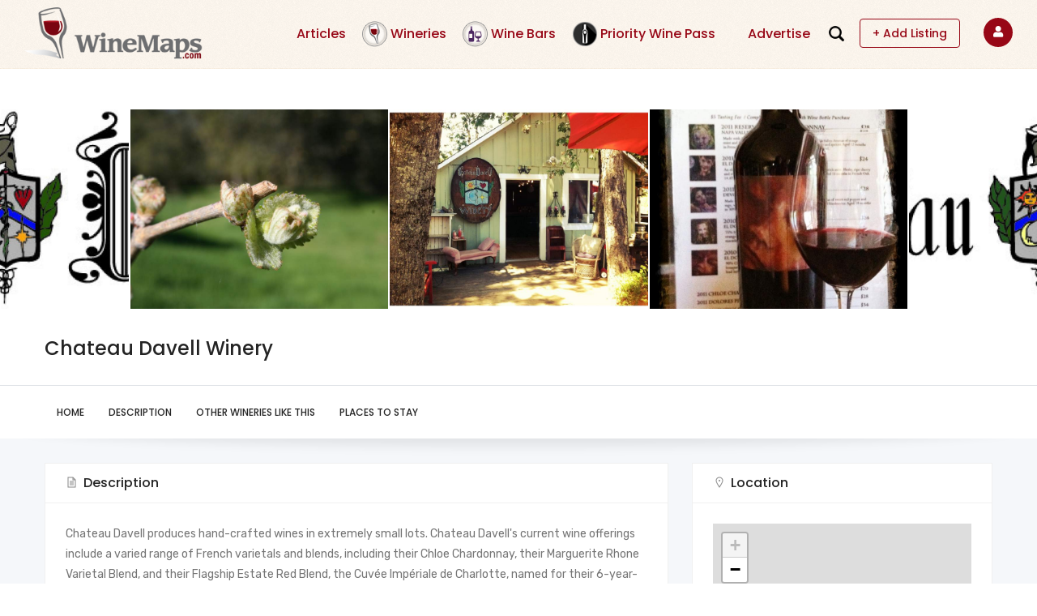

--- FILE ---
content_type: text/html; charset=UTF-8
request_url: https://winemaps.com/winery/chateau-davell-winery
body_size: 11520
content:
<!DOCTYPE html>
<html lang="en" dir="ltr" prefix="content: http://purl.org/rss/1.0/modules/content/  dc: http://purl.org/dc/terms/  foaf: http://xmlns.com/foaf/0.1/  og: http://ogp.me/ns#  rdfs: http://www.w3.org/2000/01/rdf-schema#  schema: http://schema.org/  sioc: http://rdfs.org/sioc/ns#  sioct: http://rdfs.org/sioc/types#  skos: http://www.w3.org/2004/02/skos/core#  xsd: http://www.w3.org/2001/XMLSchema# ">
  <head> 
    <meta charset="utf-8" />
<noscript><style>form.antibot * :not(.antibot-message) { display: none !important; }</style>
</noscript><script async src="/sites/default/files/google_analytics/gtag.js?t9fo55"></script>
<script>window.dataLayer = window.dataLayer || [];function gtag(){dataLayer.push(arguments)};gtag("js", new Date());gtag("set", "developer_id.dMDhkMT", true);gtag("config", "UA-142638-25", {"groups":"default","anonymize_ip":true,"page_placeholder":"PLACEHOLDER_page_path"});</script>
<meta name="description" content="Chateau Davell produces hand-crafted wines in extremely small lots. Chateau Davell&#039;s current wine offerings include a varied range of French varietals and blends, including their Chloe Chardonnay, their Marguerite Rhone Varietal Blend, and their Flagship Estate Red Blend, the Cuvée Impériale de Charlotte, named for their 6-year-old daughter. Several limited production library wines are also available through the Tasting Room, as well as an assortment of organic and artisan cheese pairings." />
<meta name="abstract" content="Your global wine tourism app to discover wineries, vineyards, wine regions and wine bars." />
<meta name="keywords" content="wine, winery, wineries, tasting, tours, winebar, winemaps, map, winemaps, winemap" />
<link rel="canonical" href="https://winemaps.com/winery/chateau-davell-winery" />
<meta name="robots" content="index, follow" />
<meta name="referrer" content="origin" />
<meta name="rights" content="Trademarked WineMaps.com" />
<meta property="al:ios:app_store_id" content="1506986857" />
<meta property="al:ipad:app_name" content="WineMaps App" />
<meta property="al:android:app_name" content="WineMaps App" />
<meta property="al:iphone:app_store_id" content="1506986857" />
<meta property="al:android:package" content="com.winemaps" />
<meta property="al:ios:app_name" content="WineMaps App" />
<meta property="al:iphone:app_name" content="WineMaps App" />
<meta property="al:ipad:app_store_id" content="1506986857" />
<meta property="al:web:url" content="https://winemaps.com/" />
<meta name="twitter:card" content="summary_large_image" />
<meta name="twitter:site" content="@winemaps" />
<meta name="twitter:description" content="Chateau Davell produces hand-crafted wines in extremely small lots. Chateau Davell&#039;s current wine offerings include a varied range of French varietals and blends, including their Chloe Chardonnay, their Marguerite Rhone Varietal Blend, and their Flagship Estate Red Blend, the Cuvée Impériale de Charlotte, named for their 6-year-old daughter. Several limited production library wines are also available through the Tasting Room, as well as an assortment of organic and artisan cheese pairings." />
<meta name="twitter:title" content="Chateau Davell Winery" />
<meta name="twitter:site:id" content="170133866" />
<meta name="twitter:creator:id" content="170133866" />
<meta name="twitter:creator" content="@winemaps" />
<meta name="twitter:image" content="https://winemaps.comtasting_room_pic.jpg" />
<meta name="twitter:app:name:iphone" content="WineMaps App" />
<meta name="twitter:app:id:iphone" content="170133866" />
<meta name="twitter:app:name:ipad" content="WineMaps App" />
<meta name="twitter:app:id:ipad" content="170133866" />
<meta name="twitter:app:name:googleplay" content="WineMaps App" />
<meta name="twitter:app:id:googleplay" content="com.winemaps" />
<meta name="audience" content="all" />
<link rel="manifest" href="/manifest.json" />
<meta name="theme-color" content="#901414" />
<meta name="apple-mobile-web-app-capable" content="yes" />
<meta name="apple-mobile-web-app-status-bar-style" content="default" />
<meta name="Generator" content="Drupal 10 (https://www.drupal.org); Commerce 2" />
<meta name="MobileOptimized" content="width" />
<meta name="HandheldFriendly" content="true" />
<meta name="viewport" content="width=device-width, initial-scale=1.0" />
<link rel="apple-touch-icon" sizes="192x192" href="35769" />
<link rel="icon" href="/sites/default/files/favicon.ico" type="image/vnd.microsoft.icon" />
<link rel="alternate" hreflang="en" href="https://winemaps.com/winery/chateau-davell-winery" />

    <title>Chateau Davell Winery | WineMaps</title>
    <link rel="stylesheet" media="all" href="/sites/default/files/css/css_flQQlPJ0Thq_FQ5xmGs1PlE0cNxFaK3ZUCX6rZgwb54.css?delta=0&amp;language=en&amp;theme=winemapd8&amp;include=eJxtjVEKwjAQRC-UJr_eJmzMGhY3iXS2LfX0llZBiz8D783AFJqFEK-9GTeLaRLNPIbyV3sC2OBv4-6ze8-0P6WFb_C4bzHyeaI9kQ6wVaWV304FtskoTczByCbEygAVRjh4-LDDCuMaEoHdLLwg7Olrz5OyW6RxpUe-nB5fVSteVA" />
<link rel="stylesheet" media="all" href="/sites/default/files/css/css_Z-tR8cx0keDAlpIYTqGwz1UvPZHWU4ywIEMWavnbq0o.css?delta=1&amp;language=en&amp;theme=winemapd8&amp;include=eJxtjVEKwjAQRC-UJr_eJmzMGhY3iXS2LfX0llZBiz8D783AFJqFEK-9GTeLaRLNPIbyV3sC2OBv4-6ze8-0P6WFb_C4bzHyeaI9kQ6wVaWV304FtskoTczByCbEygAVRjh4-LDDCuMaEoHdLLwg7Olrz5OyW6RxpUe-nB5fVSteVA" />
<link rel="stylesheet" media="all" href="//fonts.googleapis.com/css?family=Poppins:400,500,600,700" />
<link rel="stylesheet" media="all" href="//fonts.googleapis.com/css?family=Rubik:400,500" />
<link rel="stylesheet" media="all" href="/sites/default/files/css/css_zfcOngFholT2fP6yiuncu7XkiGNH0lB0hiTKBOubWXQ.css?delta=4&amp;language=en&amp;theme=winemapd8&amp;include=eJxtjVEKwjAQRC-UJr_eJmzMGhY3iXS2LfX0llZBiz8D783AFJqFEK-9GTeLaRLNPIbyV3sC2OBv4-6ze8-0P6WFb_C4bzHyeaI9kQ6wVaWV304FtskoTczByCbEygAVRjh4-LDDCuMaEoHdLLwg7Olrz5OyW6RxpUe-nB5fVSteVA" />


    <script type="application/json" data-drupal-selector="drupal-settings-json">{"path":{"baseUrl":"\/","pathPrefix":"","currentPath":"node\/5238","currentPathIsAdmin":false,"isFront":false,"currentLanguage":"en"},"pluralDelimiter":"\u0003","suppressDeprecationErrors":true,"dataLayer":{"defaultLang":"en","languages":{"en":{"id":"en","name":"English","direction":"ltr","weight":0}}},"google_analytics":{"account":"UA-142638-25","trackOutbound":true,"trackMailto":true,"trackTel":true,"trackDownload":true,"trackDownloadExtensions":"7z|aac|arc|arj|asf|asx|avi|bin|csv|doc(x|m)?|dot(x|m)?|exe|flv|gif|gz|gzip|hqx|jar|jpe?g|js|mp(2|3|4|e?g)|mov(ie)?|msi|msp|pdf|phps|png|ppt(x|m)?|pot(x|m)?|pps(x|m)?|ppam|sld(x|m)?|thmx|qtm?|ra(m|r)?|sea|sit|tar|tgz|torrent|txt|wav|wma|wmv|wpd|xls(x|m|b)?|xlt(x|m)|xlam|xml|z|zip"},"pwa_service_worker":{"cache_version":"2.1.0-beta7-v1","installPath":"\/service-worker-data","scope":"\/"},"smartIp":"{\u0022location\u0022:{\u0022source\u0022:\u0022smart_ip\u0022,\u0022ipAddress\u0022:\u0022104.23.243.198\u0022,\u0022ipVersion\u0022:4,\u0022timestamp\u0022:1769380345,\u0022originalData\u0022:{\u0022city\u0022:{\u0022geoname_id\u0022:4509177,\u0022names\u0022:{\u0022fr\u0022:\u0022Columbus\u0022,\u0022ja\u0022:\u0022\\u30b3\\u30ed\\u30f3\\u30d0\\u30b9\u0022,\u0022pt-BR\u0022:\u0022Columbus\u0022,\u0022ru\u0022:\u0022\\u041a\\u043e\\u043b\\u0443\\u043c\\u0431\\u0443\\u0441\u0022,\u0022zh-CN\u0022:\u0022\\u54e5\\u4f26\\u5e03\u0022,\u0022de\u0022:\u0022Columbus\u0022,\u0022en\u0022:\u0022Columbus\u0022,\u0022es\u0022:\u0022Columbus\u0022}},\u0022continent\u0022:{\u0022code\u0022:\u0022NA\u0022,\u0022geoname_id\u0022:6255149,\u0022names\u0022:{\u0022ja\u0022:\u0022\\u5317\\u30a2\\u30e1\\u30ea\\u30ab\u0022,\u0022pt-BR\u0022:\u0022Am\\u00e9rica do Norte\u0022,\u0022ru\u0022:\u0022\\u0421\\u0435\\u0432\\u0435\\u0440\\u043d\\u0430\\u044f \\u0410\\u043c\\u0435\\u0440\\u0438\\u043a\\u0430\u0022,\u0022zh-CN\u0022:\u0022\\u5317\\u7f8e\\u6d32\u0022,\u0022de\u0022:\u0022Nordamerika\u0022,\u0022en\u0022:\u0022North America\u0022,\u0022es\u0022:\u0022Norteam\\u00e9rica\u0022,\u0022fr\u0022:\u0022Am\\u00e9rique du Nord\u0022}},\u0022country\u0022:{\u0022iso_code\u0022:\u0022US\u0022,\u0022geoname_id\u0022:6252001,\u0022names\u0022:{\u0022es\u0022:\u0022Estados Unidos\u0022,\u0022fr\u0022:\u0022\\u00c9tats Unis\u0022,\u0022ja\u0022:\u0022\\u30a2\\u30e1\\u30ea\\u30ab\u0022,\u0022pt-BR\u0022:\u0022EUA\u0022,\u0022ru\u0022:\u0022\\u0421\\u0428\\u0410\u0022,\u0022zh-CN\u0022:\u0022\\u7f8e\\u56fd\u0022,\u0022de\u0022:\u0022USA\u0022,\u0022en\u0022:\u0022United States\u0022}},\u0022location\u0022:{\u0022accuracy_radius\u0022:20,\u0022latitude\u0022:39.9625,\u0022longitude\u0022:-83.0061,\u0022metro_code\u0022:535,\u0022time_zone\u0022:\u0022America\\\/New_York\u0022},\u0022maxmind\u0022:{\u0022queries_remaining\u0022:147310},\u0022postal\u0022:{\u0022code\u0022:\u002243215\u0022},\u0022registered_country\u0022:{\u0022iso_code\u0022:\u0022US\u0022,\u0022geoname_id\u0022:6252001,\u0022names\u0022:{\u0022ja\u0022:\u0022\\u30a2\\u30e1\\u30ea\\u30ab\u0022,\u0022pt-BR\u0022:\u0022EUA\u0022,\u0022ru\u0022:\u0022\\u0421\\u0428\\u0410\u0022,\u0022zh-CN\u0022:\u0022\\u7f8e\\u56fd\u0022,\u0022de\u0022:\u0022USA\u0022,\u0022en\u0022:\u0022United States\u0022,\u0022es\u0022:\u0022Estados Unidos\u0022,\u0022fr\u0022:\u0022\\u00c9tats Unis\u0022}},\u0022subdivisions\u0022:[{\u0022iso_code\u0022:\u0022OH\u0022,\u0022geoname_id\u0022:5165418,\u0022names\u0022:{\u0022ru\u0022:\u0022\\u041e\\u0433\\u0430\\u0439\\u043e\u0022,\u0022zh-CN\u0022:\u0022\\u4fc4\\u4ea5\\u4fc4\\u5dde\u0022,\u0022de\u0022:\u0022Ohio\u0022,\u0022en\u0022:\u0022Ohio\u0022,\u0022es\u0022:\u0022Ohio\u0022,\u0022fr\u0022:\u0022Ohio\u0022,\u0022ja\u0022:\u0022\\u30aa\\u30cf\\u30a4\\u30aa\\u5dde\u0022,\u0022pt-BR\u0022:\u0022Ohio\u0022}}],\u0022traits\u0022:{\u0022autonomous_system_number\u0022:13335,\u0022autonomous_system_organization\u0022:\u0022Cloudflare, Inc.\u0022,\u0022connection_type\u0022:\u0022Corporate\u0022,\u0022isp\u0022:\u0022Cloudflare\u0022,\u0022organization\u0022:\u0022Cloudflare\u0022,\u0022ip_address\u0022:\u0022104.23.243.198\u0022,\u0022network\u0022:\u0022104.23.243.0\\\/24\u0022}},\u0022country\u0022:\u0022United States\u0022,\u0022countryCode\u0022:\u0022US\u0022,\u0022region\u0022:\u0022Ohio\u0022,\u0022regionCode\u0022:\u0022OH\u0022,\u0022city\u0022:\u0022Columbus\u0022,\u0022zip\u0022:\u002243215\u0022,\u0022latitude\u0022:39.9625,\u0022longitude\u0022:-83.0061,\u0022timeZone\u0022:\u0022America\\\/New_York\u0022,\u0022isEuCountry\u0022:false,\u0022isGdprCountry\u0022:false}}","smartIpSrc":{"smartIp":"smart_ip","geocodedSmartIp":"geocoded_smart_ip","w3c":"w3c"},"statusMessages":"5000","ajaxTrustedUrl":{"\/wines-listing":true},"listing_setting":{"map_source":"mapbox","mapbox_access_token":"pk.eyJ1Ijoid2luZW1hcHMiLCJhIjoiNVNZaWotayJ9.bv4CQwbMAFewgBI7uNHVMw","mapbox_id_style":"streets-v11","map_center_latitude":"","map_center_longitude":"","map_zoom":"10","google_map_style":"gray"},"user":{"uid":0,"permissionsHash":"fad245cf0b9f5b26af6fb383cecaa86bb58be717da222787cf52773d698a93a5"}}</script>
<script src="/sites/default/files/js/js_XrkaHYoHnTsEsYzGuttU5vwpohOq9Buny0fyLaj-b20.js?scope=header&amp;delta=0&amp;language=en&amp;theme=winemapd8&amp;include=[base64]"></script>


    <link rel="stylesheet" href="https://winemaps.com/themes/gavias_lozin/css/custom.css" media="screen" />
    <link rel="stylesheet" href="https://winemaps.com/themes/gavias_lozin/css/update.css" media="screen" />

    

          <style type="text/css">
        #views-exposed-form-listing-content-listing-filter-form .form-item label {display: none;}.frontpage .gva-view-grid .item-columns {margin-bottom: 14px;}
      </style>
    
          <style class="customize"></style>
            <script async src="https://pagead2.googlesyndication.com/pagead/js/adsbygoogle.js?client=ca-pub-1027617042491911"
crossorigin="anonymous"></script>
       <script>
  (function (s, t, a, y, twenty, two) {
    s.Stay22 = s.Stay22 || {};

    // Just fill out your configs here
    s.Stay22.params = {
      aid: "winemapsinc",
    };

    // Leave this part as-is;
    twenty = t.createElement(a);
    two = t.getElementsByTagName(a)[0];
    twenty.async = 1;
    twenty.src = y;
    two.parentNode.insertBefore(twenty, two);
  })(window, document, "script", "https://scripts.stay22.com/letmeallez.js");
</script>
  </head>

        <body class="gavias-content-builder layout-no-sidebars wide header-no-sticky path-node node--type-winery">
      

    
      <div class="dialog-off-canvas-main-canvas" data-off-canvas-main-canvas>
     


<div class="gva-body-wrapper">
	<div class="body-page gva-body-page">
	   <header id="header" class="header-v1">

      
  <div class="">
   <div class="header-main button-header-show">
      <div class="header-content-layout">
         <div class="header-main-inner p-relative">
            <div class="row">
              <div class="col-md-12 col-sm-12 col-xs-12 content-inner">
                <div class="branding">
                                        <div>
    
      <a href="/" title="Home" rel="home" class="site-branding-logo">
        
        <img class="logo-site" src="/sites/default/files/WineMaps_300px.png" alt="Home" />
        
    </a>
    
  </div>

                    
                </div>
                <div class="header-inner clearfix">
                  <div class="main-menu">
                    <div class="area-main-menu">
                      <div class="area-inner">
                          <div class="gva-offcanvas-mobile">
                            <div class="close-offcanvas hidden"><i class="fa fa-times"></i></div>
                            <div class="main-menu-inner">
                                                                <div>
    <nav aria-labelledby="block-mainnavigation-menu" id="block-mainnavigation" class="block block-menu navigation menu--main">
          
  
  <h2  class="visually-hidden block-title block-title" id="block-mainnavigation-menu"><span>Main navigation</span></h2>
  
  <div class="block-content">
                 
<div class="gva-navigation">

              <ul  class="clearfix gva_menu gva_menu_main">
      
                              
            <li  class="menu-item ">
        <a href="/articles" >          Articles        </a>
          
              </li>
                          
            <li  class="menu-item wineries">
        <a href="/wineries" >          Wineries        </a>
          
              </li>
                          
            <li  class="menu-item wine-bars">
        <a href="/winebars" >          Wine Bars        </a>
          
              </li>
                          
            <li  class="menu-item wine-pass">
        <a href="https://prioritywinepass.com/welcome-winemaps/ref/9/?coupon-code=winemaps/ref/9/"  target="_blank" >          Priority Wine Pass        </a>
          
              </li>
                          
            <li  class="menu-item ">
        <a href="/price" >          Advertise        </a>
          
              </li>
                          
            <li  class="menu-item add-list-anonymous">
        <a href="/price" >          Add Listing        </a>
          
              </li>
                          
            <li  class="menu-item add-list-authenticated">
        <a href="/pricing" >          Add Listing        </a>
          
              </li>
        </ul>
  

</div>


        </div>  
</nav>
<div class="views-exposed-form block block-views block-views-exposed-filter-blockall-wines-listing-page-1 no-title" data-drupal-selector="views-exposed-form-all-wines-listing-page-1" id="block-winemapd8-exposedformall-wines-listingpage-1">
  
    
      <div class="content block-content">
      <form action="/wines-listing" method="get" id="views-exposed-form-all-wines-listing-page-1" accept-charset="UTF-8">
  <div class="views-exposed-form-content-inner">
   <a href="#" class="close-exposed-form d-none"><i class="la la-times"></i></a>
<div class="js-form-item form-item js-form-type-textfield form-item-title js-form-item-title form-no-label">
        <input placeholder="Search Wineries" data-drupal-selector="edit-title" type="text" id="edit-title" name="title" value="" size="30" maxlength="128" class="form-text" />

        </div>
<div data-drupal-selector="edit-actions" class="form-actions js-form-wrapper form-wrapper" id="edit-actions"><input data-drupal-selector="edit-submit-all-wines-listing" type="submit" id="edit-submit-all-wines-listing" value="Apply" class="button js-form-submit form-submit" />
</div>

</div>
</form>

      <img class="search-icon" src="/sites/default/files/2024-07/search-icon.png">
    </div>
  </div>

  </div>

                                                          </div>

                                                      </div> 
                          <div id="menu-bar" class="menu-bar d-lg-none d-xl-none">
                            <span class="one"></span>
                            <span class="two"></span>
                            <span class="three"></span>
                          </div>
                        
                                                      <div class="header-button">
                                                              <a href="/price">+ Add Listing</a>
                                                          </div>
                          


                          <div class="gva-user-region user-region">
                            <span class="icon">
                                
                                <i class="fa fa-user"></i>
                                                          </span>
                            <div class="user-content">  
                                
                              <ul class="user-links">
                                                                  <li><a href="/user/login">+ Login</a></li>
                                  <li><a href="/user/register">+ Register</a></li>
                                  
                              </ul>
                            </div>  
                          </div>

                          
                      </div>
                    </div>
                  </div>  
                </div> 
              </div>

            </div>
         </div>
      </div>
   </div>
  </div>
</header>
		
								<div class="breadcrumbs hidden">
				
			</div>
		
		<div role="main" class="main main-page has-breadcrumb">
		
			<div class="clearfix"></div>
				

							<div class="help gav-help-region">
					<div class="container">
						<div class="row">
							<div class="content-inner col-xl-12 col-lg-12 col-md-12 col-sm-12 col-xs-12 ">
								  <div>
    

  </div>

							</div>
						</div>
					</div>
				</div>
						
			<div class="clearfix"></div>
						
			<div class="clearfix"></div>
			
			<div id="content" class="content content-full">
				<div class="container-full container-bg">
					<div class="content-main-inner">
	<div id="page-main-content" class="main-content">
		<div class="main-content-inner">
			
							<div class="content-main">
					  <div>
    <div id="block-winemapd8-content" class="block block-system block-system-main-block no-title">
  
    
      <div class="content block-content">
      <!--  -->
<!-- Start Display article for teaser page -->

<article data-history-node-id="5238" about="/winery/chateau-davell-winery" class="node node-detail node--type-winery node--promoted node--view-mode-full clearfix node-listing-single">
  <div class="listing-top ">
    <div id="listing-home" class="listing-gallery before-help-region">
      <div class="gallery-popup--listing gallery-carousel-center owl-carousel"><div class="item">
                <img src="/sites/default/files/styles/large/public/2019-10/tasting_room_pic.jpg?itok=xqzfQuoy" alt="" loading="lazy" typeof="foaf:Image" />


         <a href="/sites/default/files/2019-10/tasting_room_pic.jpg" class="image-popup" title="">
            <i class="icon la la-arrows"></i>
         </a>
      </div>
  <div class="item">
                <img src="/sites/default/files/styles/large/public/2019-10/charlotte_bottle.jpg?itok=1cBAZhOo" alt="" loading="lazy" typeof="foaf:Image" />


         <a href="/sites/default/files/2019-10/charlotte_bottle.jpg" class="image-popup" title="">
            <i class="icon la la-arrows"></i>
         </a>
      </div>
  <div class="item">
                <img src="/sites/default/files/styles/large/public/2019-10/cd_logo_menu_2.jpg?itok=jZEp2uUD" alt="" loading="lazy" typeof="foaf:Image" />


         <a href="/sites/default/files/2019-10/cd_logo_menu_2.jpg" class="image-popup" title="">
            <i class="icon la la-arrows"></i>
         </a>
      </div>
  <div class="item">
                <img src="/sites/default/files/styles/large/public/2019-10/bud_break_0.jpg?itok=gQu41FMs" alt="" loading="lazy" typeof="foaf:Image" />


         <a href="/sites/default/files/2019-10/bud_break_0.jpg" class="image-popup" title="">
            <i class="icon la la-arrows"></i>
         </a>
      </div>
  </div> 

      
    </div>
    
    <div class="container listing-top-content">
      <div class="row">
        <div class="col-xl-12 col-lg-12 col-md-12 col-sm-12 col-xs-12">
          <div class="listing-categories"></div>
          <h1 class="post-title">
<span>Chateau Davell Winery</span>
</h1>
                  </div>
      </div>    
    </div> 

    <div class="listing-nav sticky-listing-nav">
      <div class="listing-nav-inner">
        <div class="listing-nav-inner-inner">
          <div class="container">
            <div class="row">
              <div class="col-xl-12 col-lg-12 col-md-12 col-sm-12 col-xs-12 fordes">
                <ul>
                  <li><a href="#listing-home">Home</a></li>
                                     <li><a href="#listing-description">Description</a></li>
                    
                                    <li><a href="#other-wineries">Other Wineries like this</a></li>
                  <li><a href="#places-stay">Places to Stay</a></li>
                </ul>
              </div>
              <div class="col-xl-12 col-lg-12 col-md-12 col-sm-12 col-xs-12 formob">
                <ul>
                  <li><a href="#listing-home">Home</a></li>
                                     <li><a href="#listing-description">Description</a></li>
                    
                                    <li><a href="#other-wineries">Other Wineries like this</a></li>
                  <li><a href="#places-stay">Places to Stay</a></li>
                </ul>
                
              </div>
            </div>  
          </div>
        </div>  
      </div>  
    </div>  
       </div>  
  
  <div class="container winery winerywrap">
    <div class="row">
      <div class="col-xl-8 col-lg-8 col-md-12 col-sm-12 col-xs-12 wrap-node">
        <div class="listing-content-main">
                                <div class="listing-info-block listing-description" id="listing-description">
              <div class="title"><i class="la la-file-text"></i>Description</div>
              <div class="block-content">
                 
            <div class="field field--name-body field--type-text-with-summary field--label-hidden field__item"><p>Chateau Davell produces hand-crafted wines in extremely small lots. Chateau Davell's current wine offerings include a varied range of French varietals and blends, including their Chloe Chardonnay, their Marguerite Rhone Varietal Blend, and their Flagship Estate Red Blend, the Cuvée Impériale de Charlotte, named for their 6-year-old daughter. Several limited production library wines are also available through the Tasting Room, as well as an assortment of organic and artisan cheese pairings. Their wine labels feature works of art by winemaker/owner Eric Hays, who is also an accomplished Artist. The original artwork used for the labels is on display in the Tasting Room. We have a strong commitment to sustainability, seen both in their organic growing practices as well as their business operations, using recycled content in their packaging and solar power in their winery.</p></div>
      
              </div>
            </div>  
            
 
                      <div class="listing-info-block fordes" id="listing-hours">
              <div class="row">
                  
                                 <div class="col-md-6"><div class="title">Winery Features</div></div>
                               </div>
              <div class="block-content">
                <div class="row">
                                                       <div class="col-md-6 wineryimages">
                    <div class="views-element-container"><div class="gva-view js-view-dom-id-af8d1d3283598ff5b554d0e423df8534a82e2cd474bca31f981003dadbaa8cff">
  
  
  

      <header>
      <style>
.node-listing-single .winery .listing-amenties ul li .wineryimages .listing-icons li {
    width: 60px !important;
}
</style>
    </header>
  
  <div class="view-content-wrapper clearfix">
    <div class="view-content-1">
      
    </div>  

    <div class="view-content-2">
      
      <div class="listing-icons">
  
  <ul>

          <li class="view-list-item" >
<div class="item-image">
  <a href="/features/art-exhibit"><img loading="lazy" src="/sites/default/files/2020-05/artshow_color-32x32.png" alt="Art Exhibit" typeof="foaf:Image" />
</a>
</div>
</li>
          <li class="view-list-item" >
<div class="item-image">
  <a href="/features/biodynamic"><img loading="lazy" src="/sites/default/files/2020-05/biodynamic_color-32x32.png" alt="Biodynamic" typeof="foaf:Image" />
</a>
</div>
</li>
          <li class="view-list-item" >
<div class="item-image">
  <a href="/features/dog-friendly"><img loading="lazy" src="/sites/default/files/2020-05/pet_friendly-32x32.png" alt="Dog Friendly" typeof="foaf:Image" />
</a>
</div>
</li>
          <li class="view-list-item" >
<div class="item-image">
  <a href="/features/family"><img loading="lazy" src="/sites/default/files/2020-05/family-friendly-32x32.png" alt="Family" typeof="foaf:Image" />
</a>
</div>
</li>
          <li class="view-list-item" >
<div class="item-image">
  <a href="/features/gardens"><img loading="lazy" src="/sites/default/files/2020-05/garden_color-32x32.png" alt="Gardens" typeof="foaf:Image" />
</a>
</div>
</li>
          <li class="view-list-item" >
<div class="item-image">
  <a href="/features/organic"><img loading="lazy" src="/sites/default/files/2020-05/organic_color-32x32.png" alt="Organic" typeof="foaf:Image" />
</a>
</div>
</li>
          <li class="view-list-item" >
<div class="item-image">
  <a href="/features/picnic-policy"><img loading="lazy" src="/sites/default/files/2020-05/picnic_color-32x32.png" alt="Picnic Policy" typeof="foaf:Image" />
</a>
</div>
</li>
          <li class="view-list-item" >
<div class="item-image">
  <a href="/features/sustainable"><img loading="lazy" src="/sites/default/files/2020-05/sustainable.png" alt="Sustainable" typeof="foaf:Image" />
</a>
</div>
</li>
          <li class="view-list-item" >
<div class="item-image">
  <a href="/features/tasting-room"><img loading="lazy" src="/sites/default/files/2020-05/tasting.png" alt="Tasting Room" typeof="foaf:Image" />
</a>
</div>
</li>
    
  </ul>

</div>

      
      
      
      
    </div>  
  </div>  

  
  
</div>
</div>

                  </div>  
                                   </div>
              </div>
            </div>
                              <div class="listing-info-block business-info formob">
            <div class="title"><i class="la la-map-signs"></i>Business Info</div>
            <div class="block-content">
              <ul class="business-info">

                                  <li><span class="address"><i class=" la la-map"></i>
            <div class="field field--name-field-address field--type-address field--label-hidden field__item"><p class="address" translate="no"><span class="address-line1">3020 Vista Tierra Drive</span><br>
<span class="locality">Camino</span>, <span class="administrative-area">CA</span> <span class="postal-code">95709</span><br>
<span class="country">United States</span></p></div>
      </span></li>
                              </ul>
              <ul class="listing-socials">
                                  <li><a href="/cdn-cgi/l/email-protection#e4878c8590818591808592818888a4859090ca8a8190" target="_blank">
                    <i class="la la-envelope"></i>
                  </a></li>
                
                                  <li><a href="tel:530-644-2016" target="_blank"><i class=" la la-phone"></i></a></li>
                  

                                   <li><a href="http://www.chateaudavell.com" target="_blank"><i class=" la la-globe"></i></a></li>
                  
                                  <li><a href="https://www.facebook.com/pages/Chateau-Davell-Boutique-Winery/211869502082" target="_blank"> <i class=" la la-facebook"></i></a></li>
                
                
                
                                                
              </ul>
            </div>  
          </div>
          <div class="listing-info-block listing-location maplocation" id="listing-location">
            <div class="title"><i class="la la-map-marker"></i>Location</div>
            <div class="block-content">
              <div class="listing-location-taxonomy"></div>
              <div class="listing-main-map" id="listing-main-map"></div>
              <div class="listing-items hidden">
                <div class="listing-block">
                  <div class="listing-data hidden">
                    <span class="data-lat">38.7407244</span>
                    <span class="data-lon">-120.6989214</span>
                    <span class="data-img"><img src="/themes/custom/winemapd8/assets/img/winery64.png" width="100%"></span>
                    <span class="data-category-color">red</span>
                    <span class="data-html">
                      <span class="gva-map-content-popup">
                        <span class="image">
                                                                               <img src="/sites/default/files/styles/small/public/2019-10/tasting_room_pic.jpg?itok=7MDKz2Wo" alt="Chateau Davell Winery" loading="lazy" typeof="foaf:Image" />


                                                   </span>
                        <span class="content-inner">
                          <span class="title"><a href="/winery/chateau-davell-winery" rel="bookmark">Chateau Davell Winery</a></span>
                                                      <span class="address"><i class=" la la-map"></i>
            <div class="field field--name-field-address field--type-address field--label-hidden field__item"><p class="address" translate="no"><span class="address-line1">3020 Vista Tierra Drive</span><br>
<span class="locality">Camino</span>, <span class="administrative-area">CA</span> <span class="postal-code">95709</span><br>
<span class="country">United States</span></p></div>
      </span>
                                                                                <span class="phone"><i class=" la la-phone"></i>530-644-2016</span>
                                                                                <span class="regions"><i class=" la la-map-marker"></i>
                                                                                                                                                                  California
                                                                                                                            </span>
                                                  </span>  
                      </span>
                    </span>
                  </div>
                </div>  
              </div>
              <div class="book-your-stay">
            
                 
                            
                
                                                                
                                                                            
                <a class="btn-theme-small" href="https://www.stay22.com/allez/wildcard?aid=winemapsinc&lat=38.7407244&lng=-120.6989214"target="_blank">Hotels</a>
                <a class="btn-theme-small" href="https://www.stay22.com/allez/kayak?aid=winemapsinc&lat=38.7407244&lng=-120.6989214"target="_blank">Flights</a>
                <a class="btn-theme-small" href="https://www.stay22.com/allez/VRBO?aid=winemapsinc&lat=38.7407244&lng=-120.6989214"target="_blank">Apartments</a>
                <a class="btn-theme-small" href="https://www.kayak.co.in/cars/US-CA-Camino-3020-Vista-Tierra-Drive/2026-02-01/2026-02-02">Rental Car</a>
                <a class="btn-theme-small" href="https://www.stay22.com/allez/GetYourGuide?aid=winemapsinc&lat=38.7407244&lng=-120.6989214"target="_blank">Day Tour</a>
              </div>  
            </div>
          </div>
          <div class="listing-info-block formob">
            <div class="row">
              <div class="col-sm-12"> <div class="title">Winey Features</div></div>
            </div>
            <div class="block-content">
              <div class="row">
                <div class="col-md-12 wineryimages">
                  <div class="views-element-container"><div class="gva-view js-view-dom-id-2aace81ef6f7820faa257142548b7246b3f71bb200ad022864987d7a5b518b52">
  
  
  

      <header>
      <style>
.node-listing-single .winery .listing-amenties ul li .wineryimages .listing-icons li {
    width: 60px !important;
}
</style>
    </header>
  
  <div class="view-content-wrapper clearfix">
    <div class="view-content-1">
      
    </div>  

    <div class="view-content-2">
      
      <div class="listing-icons">
  
  <ul>

          <li class="view-list-item" >
<div class="item-image">
  <a href="/features/art-exhibit"><img loading="lazy" src="/sites/default/files/2020-05/artshow_color-32x32.png" alt="Art Exhibit" typeof="foaf:Image" />
</a>
</div>
</li>
          <li class="view-list-item" >
<div class="item-image">
  <a href="/features/biodynamic"><img loading="lazy" src="/sites/default/files/2020-05/biodynamic_color-32x32.png" alt="Biodynamic" typeof="foaf:Image" />
</a>
</div>
</li>
          <li class="view-list-item" >
<div class="item-image">
  <a href="/features/dog-friendly"><img loading="lazy" src="/sites/default/files/2020-05/pet_friendly-32x32.png" alt="Dog Friendly" typeof="foaf:Image" />
</a>
</div>
</li>
          <li class="view-list-item" >
<div class="item-image">
  <a href="/features/family"><img loading="lazy" src="/sites/default/files/2020-05/family-friendly-32x32.png" alt="Family" typeof="foaf:Image" />
</a>
</div>
</li>
          <li class="view-list-item" >
<div class="item-image">
  <a href="/features/gardens"><img loading="lazy" src="/sites/default/files/2020-05/garden_color-32x32.png" alt="Gardens" typeof="foaf:Image" />
</a>
</div>
</li>
          <li class="view-list-item" >
<div class="item-image">
  <a href="/features/organic"><img loading="lazy" src="/sites/default/files/2020-05/organic_color-32x32.png" alt="Organic" typeof="foaf:Image" />
</a>
</div>
</li>
          <li class="view-list-item" >
<div class="item-image">
  <a href="/features/picnic-policy"><img loading="lazy" src="/sites/default/files/2020-05/picnic_color-32x32.png" alt="Picnic Policy" typeof="foaf:Image" />
</a>
</div>
</li>
          <li class="view-list-item" >
<div class="item-image">
  <a href="/features/sustainable"><img loading="lazy" src="/sites/default/files/2020-05/sustainable.png" alt="Sustainable" typeof="foaf:Image" />
</a>
</div>
</li>
          <li class="view-list-item" >
<div class="item-image">
  <a href="/features/tasting-room"><img loading="lazy" src="/sites/default/files/2020-05/tasting.png" alt="Tasting Room" typeof="foaf:Image" />
</a>
</div>
</li>
    
  </ul>

</div>

      
      
      
      
    </div>  
  </div>  

  
  
</div>
</div>

                </div>  
              </div>
            </div>
          </div>
          <div class="listing-info-block listing-amenties listing-style formob">
              <div class="title"><i class="la la-list-alt"></i>Varietals & regions</div>
              <div class="block-content">
                <ul>
                                <li><strong>Regions</strong><br>
                                      <a href="/regions/americas/north-america/united-states/california" hreflang="en">California</a>                                  </li>
                                                <li><strong>Red Varieties</strong><br>
                                      <a href="/red-varieties/pinot-noir" hreflang="en">Pinot Noir</a>,                                      <a href="/red-varieties/zinfandel" hreflang="en">Zinfandel</a>,                                      <a href="/red-varieties/cabernet-franc" hreflang="en">Cabernet Franc</a>,                                      <a href="/red-varieties/cabernet-sauvignon" hreflang="en">Cabernet Sauvignon</a>,                                      <a href="/red-varieties/syrah" hreflang="en">Syrah</a>,                                      <a href="/red-varieties/grenache" hreflang="en">Grenache</a>,                                      <a href="/red-varieties/bordeaux-blends" hreflang="en">Bordeaux Blends</a>                                  </li>
                                                                <li><strong>White Varieties</strong>
                                       <a href="/white-varieties/chardonnay" hreflang="en">Chardonnay</a>                                  </li>
                                </ul>
              </div>
          </div>
                                 <div class="listing-info-block listing-amenties" id="listing-more-infoss">
              <div class="title"><i class="la la-list-alt"></i>Winemaker & Owners</div>
              <div class="block-content"> 
                
                <ul>
                                  <li><strong>Winemaker :</strong><br>
                                      Eric Hays                                  </li>
                                                <li><strong>Owners :</strong><br>
                                      Eric Hays,                                      Davell Hays                                  </li>
                                                <li><strong>Established Date :</strong><br>
                  2007
                </li>
                                </ul>
                
               <!--  <p><a href="/user/register">Register For a WineMaps Pro account to see WineMaker and Owner details</a></p> -->
                
              </div>
            </div>
                      <div class="listing-info-block listing-description" id="other-wineries">
              <div class="title"><i class="la la-file-text"></i>Other Wineries like this</div>
              <div class="block-content">
                 <div class="views-element-container"><div class="gva-view js-view-dom-id-653bbe87c099f657a2a7fa82c162a29200927e1e7592ab6a1f9cb1662dfce1dd">
  
  
  

  
  <div class="view-content-wrapper clearfix">
    <div class="view-content-1">
      
    </div>  

    <div class="view-content-2">
      
      <div class="gva-view-grid">
   
  
  <div class="gva-view-grid-inner lg-block-grid-3 md-block-grid-3 sm-block-grid-2 xs-block-grid-2">

            <div class="item-columns">
          <div><div class="views-field views-field-nothing"><span class="field-content">    <div class="listing-block">
      <div class="listing-image text-center">
          
<div class="item-image">
  <a href="/winery/ridge-vineyards-monte-bello-winery"><img loading="lazy" src="/sites/default/files/styles/small/public/2022-05/12CMB_600X375.jpg?itok=ZfaKiLLz" alt="Ridge Vineyards Monte Bello Wine" typeof="Image" />

</a>
</div>

      </div>
    <div class="listing-content clearfix">  
      <div class="listing-info">
        <h6><a href="/winery/ridge-vineyards-monte-bello-winery" hreflang="en">Ridge Vineyards Monte Bello Winery</a> </h6>
<div class="address"><i class="icon la la-map"></i>
            
          
          17100 Montebello Road 
               95014 CA 
    United States

 


      </div>
      </div>  
    </div>
  </div></span></div></div>
        </div>
            <div class="item-columns">
          <div><div class="views-field views-field-nothing"><span class="field-content">    <div class="listing-block">
      <div class="listing-image text-center">
          
<div class="item-image">
  <a href="/winery/tyge-william-cellars"><img loading="lazy" src="/sites/default/files/styles/small/public/2019-10/winery_lead_image_1_1133.png?itok=_hr2rC8f" alt="winery_lead_image_1.png" typeof="Image" />

</a>
</div>

      </div>
    <div class="listing-content clearfix">  
      <div class="listing-info">
        <h6><a href="/winery/tyge-william-cellars" hreflang="en">Tyge William Cellars</a> </h6>
<div class="address"><i class="icon la la-map"></i>
            
          
          144 West Napa Street 
               95476 CA 
    United States

 


      </div>
      </div>  
    </div>
  </div></span></div></div>
        </div>
            <div class="item-columns">
          <div><div class="views-field views-field-nothing"><span class="field-content">    <div class="listing-block">
      <div class="listing-image text-center">
          
<div class="item-image">
  <a href="/winery/tyy-caton-vineyards"><img loading="lazy" src="/sites/default/files/styles/small/public/2019-10/winery_lead_image_1_1132.png?itok=CZZOU_N1" alt="winery_lead_image_1.png" typeof="Image" />

</a>
</div>

      </div>
    <div class="listing-content clearfix">  
      <div class="listing-info">
        <h6><a href="/winery/tyy-caton-vineyards" hreflang="en">TyY Caton Vineyards</a> </h6>
<div class="address"><i class="icon la la-map"></i>
            
          
          21684 8th Street East, Suite 460 
               95476 CA 
    United States

 


      </div>
      </div>  
    </div>
  </div></span></div></div>
        </div>
            <div class="item-columns">
          <div><div class="views-field views-field-nothing"><span class="field-content">    <div class="listing-block">
      <div class="listing-image text-center">
          
<div class="item-image">
  <a href="/winery/two-amigos-wines"><img loading="lazy" src="/sites/default/files/styles/small/public/2019-10/winery_lead_image_1_1131.png?itok=f3c5G2s3" alt="winery_lead_image_1.png" typeof="Image" />

</a>
</div>

      </div>
    <div class="listing-content clearfix">  
      <div class="listing-info">
        <h6><a href="/winery/two-amigos-wines" hreflang="en">Two Amigos Wines</a> </h6>
<div class="address"><i class="icon la la-map"></i>
            
          
          2750 Johns, Hill Rd 
               95442 CA 
    United States

 


      </div>
      </div>  
    </div>
  </div></span></div></div>
        </div>
            <div class="item-columns">
          <div><div class="views-field views-field-nothing"><span class="field-content">    <div class="listing-block">
      <div class="listing-image text-center">
          
<div class="item-image">
  <a href="/winery/talisman-wine"><img loading="lazy" src="/sites/default/files/styles/small/public/2019-10/winery_lead_image_1_1130.png?itok=n3g-y3rV" alt="winery_lead_image_1.png" typeof="Image" />

</a>
</div>

      </div>
    <div class="listing-content clearfix">  
      <div class="listing-info">
        <h6><a href="/winery/talisman-wine" hreflang="en">Talisman Wine</a> </h6>
<div class="address"><i class="icon la la-map"></i>
            
          
          13651 Arnold Drive 
               95442 CA 
    United States

 


      </div>
      </div>  
    </div>
  </div></span></div></div>
        </div>
            <div class="item-columns">
          <div><div class="views-field views-field-nothing"><span class="field-content">    <div class="listing-block">
      <div class="listing-image text-center">
          
<div class="item-image">
  <a href="/winery/st-annes-crossing-winery"><img loading="lazy" src="/sites/default/files/styles/small/public/2019-10/winery_lead_image_1_1129.png?itok=G-D6Mtx4" alt="winery_lead_image_1.png" typeof="Image" />

</a>
</div>

      </div>
    <div class="listing-content clearfix">  
      <div class="listing-info">
        <h6><a href="/winery/st-annes-crossing-winery" hreflang="en">St. Anne’s Crossing Winery</a> </h6>
<div class="address"><i class="icon la la-map"></i>
            
          
          8450 Sonoma Highway 
               95452 CA 
    United States

 


      </div>
      </div>  
    </div>
  </div></span></div></div>
        </div>
      </div>
    
</div>

      
      
      
      
    </div>  
  </div>  

  
  
</div>
</div>

              </div>
            </div> 
            <div class="listing-info-block custom-region" id="bottom">
                 
            </div> 
            
          <div class="listing-info-block" id="places-stay">
            <div class="title"><i class="la la-map-marker"></i>Places to Stay</div>
            <div class="block-content">
              <div class="listing-data hidden">
                <span class="data-location-lat">38.7407244</span>
                <span class="data-location-lon">-120.6989214</span>
              </div>
              <div class="listing-main-map">
                <iframe id="stay22-widget" width="100%" height="428" src="https://www.stay22.com/embed/66cd73bdd1ba5e0e310bdcc4" frameborder="0"></iframe>
              </div>
            </div>
          </div>     
             
        </div>  
      </div>
      <div class="col-xl-4 col-lg-4 col-md-12 col-sm-12 col-xs-12 fordes">
        <div class="listing-content-main">
          <div class="listing-info-block d-sm-none listing-location d-sm-none d-lg-block" id="listing-location">
            <div class="title"><i class="la la-map-marker"></i>Location</div>
            <div class="block-content">
              <div class="listing-location-taxonomy"></div>
              <div class="listing-main-map" id="listing-main-map"></div>
               <a>See accommodations</a>
              <div class="listing-itemss hidden">
                <div class="listing-block">
                  <div class="listing-datas hidden">
                    <span class="data-lats">38.7407244</span>
                    <span class="data-lons">-120.6989214</span>
                    <span class="data-imgs"><img src="/themes/custom/winemapd8/assets/img/winebar_purple_64px.png"  width="100%"></span>
                    <span class="data-category-color">red</span>
                    <span class="data-html">
                      <span class="gva-map-content-popup">
                        <span class="image">
                                                                               <img src="/sites/default/files/styles/small/public/2019-10/tasting_room_pic.jpg?itok=7MDKz2Wo" alt="Chateau Davell Winery" loading="lazy" typeof="foaf:Image" />


                                                   </span>
                        <span class="content-inner">
                          <span class="title"><a href="/winery/chateau-davell-winery" rel="bookmark">Chateau Davell Winery</a></span>
                                                      <span class="address"><i class="la la-map"></i>
            <div class="field field--name-field-address field--type-address field--label-hidden field__item"><p class="address" translate="no"><span class="address-line1">3020 Vista Tierra Drive</span><br>
<span class="locality">Camino</span>, <span class="administrative-area">CA</span> <span class="postal-code">95709</span><br>
<span class="country">United States</span></p></div>
      </span>
                                                                                <span class="phone"><i class="la la-phone"></i>530-644-2016</span>
                                                                                <span class="regions"><i class="la la-map-marker"></i>
                                                                                                                                                                  California
                                                                                                                            </span>
                                                  </span>  
                      </span>
                    </span>
                  </div>
                </div>  
              </div>
            </div>
          </div>
          <div class="listing-info-block business-info">
            <div class="title"><i class="la la-map-signs"></i>Business Info</div>
            <div class="block-content">
              <ul class="business-info">

                                  <li><span class="address"><i class=" la la-map"></i>
            <div class="field field--name-field-address field--type-address field--label-hidden field__item"><p class="address" translate="no"><span class="address-line1">3020 Vista Tierra Drive</span><br>
<span class="locality">Camino</span>, <span class="administrative-area">CA</span> <span class="postal-code">95709</span><br>
<span class="country">United States</span></p></div>
      </span></li>
                              </ul>
              <ul class="listing-socials">
                                  <li><a href="/cdn-cgi/l/email-protection#d2b1bab3a6b7b3a7b6b3a4b7bebe92b3a6a6fcbcb7a6" target="_blank">
                    <i class="la la-envelope"></i>
                  </a></li>
                
                                  <li><a href="tel:530-644-2016" target="_blank"><i class=" la la-phone"></i></a></li>
                  

                                   <li><a href="http://www.chateaudavell.com" target="_blank"><i class="la la-globe"></i></a></li>
                  
                                  <li><a href="https://www.facebook.com/pages/Chateau-Davell-Boutique-Winery/211869502082" target="_blank"> <i class=" la la-facebook"></i></a></li>
                
                
                
                                                
              </ul>
            </div>  
          </div>



                     
            <div class="listing-info-block listing-amenties listing-style">
              <div class="title"><i class="la la-list-alt"></i>Varietals & regions</div>
              <div class="block-content">
                <ul>
                                <li><strong>Regions</strong><br>
                                      <a href="/regions/americas/north-america/united-states/california" hreflang="en">California</a>                                  </li>
                                                <li><strong>Red Varieties</strong><br>
                                      <a href="/red-varieties/pinot-noir" hreflang="en">Pinot Noir</a>,                                      <a href="/red-varieties/zinfandel" hreflang="en">Zinfandel</a>,                                      <a href="/red-varieties/cabernet-franc" hreflang="en">Cabernet Franc</a>,                                      <a href="/red-varieties/cabernet-sauvignon" hreflang="en">Cabernet Sauvignon</a>,                                      <a href="/red-varieties/syrah" hreflang="en">Syrah</a>,                                      <a href="/red-varieties/grenache" hreflang="en">Grenache</a>,                                      <a href="/red-varieties/bordeaux-blends" hreflang="en">Bordeaux Blends</a>                                  </li>
                                                                <li><strong>White Varieties</strong>
                                       <a href="/white-varieties/chardonnay" hreflang="en">Chardonnay</a>                                  </li>
                                </ul>
              </div>
            </div>

        </div>  
       
       <!-- embed view -->
       <div class="views-element-container"><div class="gva-view js-view-dom-id-f1c08e83cb78d651e3515aa125504845cd995eeaafe3ed1971b9085032aca32b">
  
  
  

  
  <div class="view-content-wrapper clearfix">
    <div class="view-content-1">
      
    </div>  

    <div class="view-content-2">
      
      
      
      
      
      
    </div>  
  </div>  

  
  
</div>
</div>

      </div>
    </div>
  </div>  
</article>
<script data-cfasync="false" src="/cdn-cgi/scripts/5c5dd728/cloudflare-static/email-decode.min.js"></script><script>
  map_init('single');
</script>
<!-- End Display article for detail page -->



    </div>
  </div>

  </div>

				</div>
			
					</div>
	</div>
</div>

				</div>
			</div>

			
						
		</div>

	</div>

	
<footer id="footer" class="footer">
  <div class="footer-inner">
    
         
     <div class="footer-center">
        <div class="container">      
           <div class="row">
                              <div class="footer-first col-lg-12 col-md-12 col-sm-12 col-xs-12 column">
                    <div>
    <div id="block-winemapd8-applinks-2" class="block block-block-content block-block-contenteeee8d3e-8d88-44ff-b84a-2a03124dd511 no-title">
  
    
      <div class="content block-content">
      
            <div class="field field--name-body field--type-text-with-summary field--label-hidden field__item"><center><a title="WineMaps Apple iOS Store" href="https://apps.apple.com/us/app/winemaps-app/id1506986857" target="_blank" rel="noopener"><img src="/sites/default/files/2020-11/Download_on_the_App_Store_Badge_US-UK_blk_092917.png" alt="WineMaps iOS App Download" width="241" height="80" align="middle" /></a>&nbsp; &nbsp; &nbsp;<a title="WineMaps Google Play Download" href="https://play.google.com/store/apps/details?id=com.winemaps" target="_blank" rel="noopener"><img src="/sites/default/files/2020-11/google-play-badge.png" alt="WineMaps Google Play App Download" width="270" height="80" align="middle" /></a></center></div>
      
    </div>
  </div>

  </div>

                </div> 
              
              
              
                         </div>   
        </div>
    </div>  
    <a class="d-none" href="#top" id="top"><i class="fa fa-arrow-circle-up"></i></a>
  </div>   

  
</footer>
</div>


  </div>

    <script>window.dataLayer = window.dataLayer || []; window.dataLayer.push({"drupalLanguage":"en","drupalCountry":"US","siteName":"WineMaps","entityCreated":"1361938405","entityLangcode":"en","entityStatus":"1","entityUid":"5205","entityUuid":"780bc997-d670-4573-8c7a-6cf8b43a2b43","entityVid":"18324","entityName":"chateaudavell@att.net","entityType":"node","entityBundle":"winery","entityId":"5238","entityTitle":"Chateau Davell Winery","field_logo":{"target_id":"34669","alt":"Chateau Davell Winery logo","title":"Chateau Davell Winery logo","width":"1024","height":"768","_loaded":true,"_accessCacheability":{}},"entityTaxonomy":{"red_varieties":{"115":"Pinot Noir","116":"Zinfandel","290":"Cabernet Franc","117":"Cabernet Sauvignon","274":"Syrah","285":"Grenache","595":"Bordeaux Blends"},"regions":{"29":"California"},"white_varieties":{"118":"Chardonnay"},"wine_bar_features":{"5356":"Art Exhibit","5352":"Biodynamic","5348":"Dog Friendly","5345":"Family","5350":"Gardens","5358":"Group Size Requiring Reservation","5351":"Organic","5342":"Picnic Policy","5353":"Sustainable","78":"Tasting Room"}},"userUid":0});</script>

    <script src="/sites/default/files/js/js_vKATftcnH2-a5_92GoeDseeZmvta4UgIWN8lJLGd8nE.js?scope=footer&amp;delta=0&amp;language=en&amp;theme=winemapd8&amp;include=[base64]"></script>

    
        <div id="gva-overlay"></div>
  <script defer src="https://static.cloudflareinsights.com/beacon.min.js/vcd15cbe7772f49c399c6a5babf22c1241717689176015" integrity="sha512-ZpsOmlRQV6y907TI0dKBHq9Md29nnaEIPlkf84rnaERnq6zvWvPUqr2ft8M1aS28oN72PdrCzSjY4U6VaAw1EQ==" data-cf-beacon='{"version":"2024.11.0","token":"1f42795e1c4645a99e3cd64cc0f0b316","server_timing":{"name":{"cfCacheStatus":true,"cfEdge":true,"cfExtPri":true,"cfL4":true,"cfOrigin":true,"cfSpeedBrain":true},"location_startswith":null}}' crossorigin="anonymous"></script>
<script>(function(){function c(){var b=a.contentDocument||a.contentWindow.document;if(b){var d=b.createElement('script');d.innerHTML="window.__CF$cv$params={r:'9c3b39f94b221ef0',t:'MTc2OTM4MDM0NQ=='};var a=document.createElement('script');a.src='/cdn-cgi/challenge-platform/scripts/jsd/main.js';document.getElementsByTagName('head')[0].appendChild(a);";b.getElementsByTagName('head')[0].appendChild(d)}}if(document.body){var a=document.createElement('iframe');a.height=1;a.width=1;a.style.position='absolute';a.style.top=0;a.style.left=0;a.style.border='none';a.style.visibility='hidden';document.body.appendChild(a);if('loading'!==document.readyState)c();else if(window.addEventListener)document.addEventListener('DOMContentLoaded',c);else{var e=document.onreadystatechange||function(){};document.onreadystatechange=function(b){e(b);'loading'!==document.readyState&&(document.onreadystatechange=e,c())}}}})();</script></body>
</html>


--- FILE ---
content_type: text/html; charset=utf-8
request_url: https://www.google.com/recaptcha/api2/aframe
body_size: 266
content:
<!DOCTYPE HTML><html><head><meta http-equiv="content-type" content="text/html; charset=UTF-8"></head><body><script nonce="1F86KBthTarV_rUk6kiekg">/** Anti-fraud and anti-abuse applications only. See google.com/recaptcha */ try{var clients={'sodar':'https://pagead2.googlesyndication.com/pagead/sodar?'};window.addEventListener("message",function(a){try{if(a.source===window.parent){var b=JSON.parse(a.data);var c=clients[b['id']];if(c){var d=document.createElement('img');d.src=c+b['params']+'&rc='+(localStorage.getItem("rc::a")?sessionStorage.getItem("rc::b"):"");window.document.body.appendChild(d);sessionStorage.setItem("rc::e",parseInt(sessionStorage.getItem("rc::e")||0)+1);localStorage.setItem("rc::h",'1769380350845');}}}catch(b){}});window.parent.postMessage("_grecaptcha_ready", "*");}catch(b){}</script></body></html>